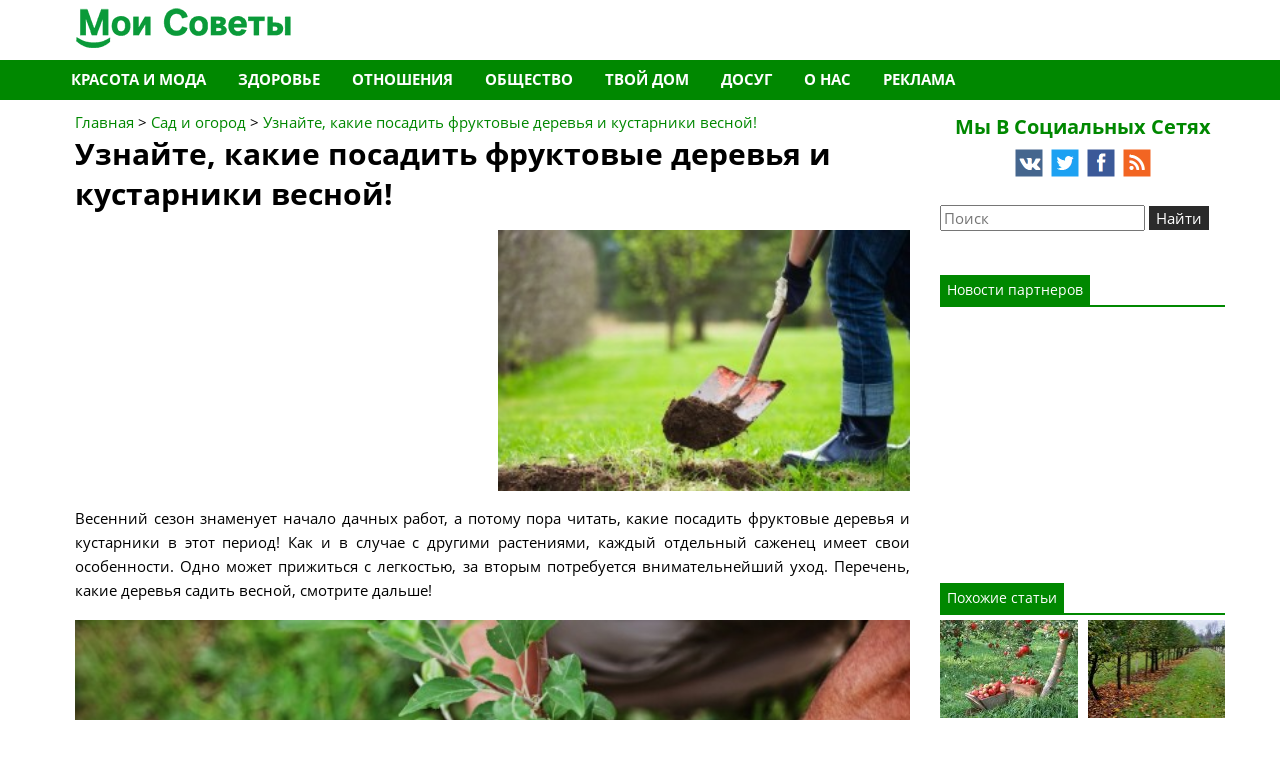

--- FILE ---
content_type: text/html; charset=UTF-8
request_url: https://moisovety.com/uznajte-kakie-posadit-fruktovye-derevya-i-kustarniki-vesnoj/
body_size: 14416
content:

<!DOCTYPE html><html xmlns="http://www.w3.org/1999/xhtml"  xmlns="http://www.w3.org/1999/xhtml" prefix="" lang="ru-RU"  prefix="og: http://ogp.me/ns#" itemscope itemtype="http://schema.org/Article"><head profile="http://gmpg.org/xfn/11"><meta charset="UTF-8" /><title>Узнайте, какие посадить фруктовые деревья и кустарники весной!</title><link rel="icon" type="image/x-icon" href="/favicon.ico" /><meta property="fb:app_id" content="1444509475873098" /><meta property="fb:admins" content="100000149150202" /><meta property="og:type" content="article" /><meta property="og:title" itemprop="name" content="Узнайте, какие посадить фруктовые деревья и кустарники весной!" /><meta property="og:image" content="https://moisovety.com/wp-content/uploads/2016/04/tree-planting-sized-1080x608.jpg" /><meta property="og:url" itemprop="url" content="https://moisovety.com/uznajte-kakie-posadit-fruktovye-derevya-i-kustarniki-vesnoj/" /><meta property="og:locale" content="ru_RU" /><meta property="og:site_name" content="Мои Советы"/><meta property="og:description" content="Весенний сезон знаменует начало дачных работ, а потому пора читать, какие посадить фруктовые деревья и кустарники в этот" /><meta itemprop="datePublished" content="2016-04-04" /><meta itemprop="dateModified" content="2016-04-17" /><meta name="theme-color" content="#008800" /><meta name="viewport" content="width=device-width, initial-scale=1.0" /><link rel="stylesheet" href="https://moisovety.com/wp-content/cache/autoptimize/css/autoptimize_single_fcd4f41bbd53b713d7fcaf5897417ef0.css" type="text/css" /><link rel="stylesheet" href="https://moisovety.com/wp-content/cache/autoptimize/css/autoptimize_single_723918d5eee125f9cb899c76f6858ccb.css" type="text/css" /><link rel="stylesheet" href="https://moisovety.com/wp-content/themes/moisovety/css/header.css" type="text/css" /><link rel="stylesheet" href="https://moisovety.com/wp-content/themes/moisovety/css/footer.css" type="text/css" /><link rel="stylesheet" href="https://moisovety.com/wp-content/cache/autoptimize/css/autoptimize_single_3edee97a272a11669fc4779a31c4a02a.css" type="text/css" /><link rel="stylesheet" href="https://moisovety.com/wp-content/cache/autoptimize/css/autoptimize_single_214d9bfeb00259a46cc3b2fa9f7392d9.css" type="text/css" /><link rel="stylesheet" href="https://moisovety.com/wp-content/cache/autoptimize/css/autoptimize_single_9a522a853d1f0ce882a224fd27e37000.css" type="text/css" /><link rel="stylesheet" href="https://moisovety.com/wp-content/cache/autoptimize/css/autoptimize_single_93c3c8b10d9dbd5a9444f3582b5d221e.css" type="text/css" /><link rel="stylesheet" href="https://moisovety.com/wp-content/cache/autoptimize/css/autoptimize_single_77445c541fd54e04d1717f7d1795179f.css" type="text/css" /><link rel="stylesheet" href="https://moisovety.com/wp-content/cache/autoptimize/css/autoptimize_single_57370ba17144b47fe7acef2bf93b3412.css" type="text/css" /><link rel="alternate" type="application/rss+xml" title="Мои Советы RSS Feed" href="https://moisovety.com/feed/" /><link rel="alternate" type="application/atom+xml" title="Мои Советы Atom Feed" href="https://moisovety.com/feed/atom/" /><meta name="verify-admitad" content="8523752c48" /><meta name="kadam-verification" content="kadam94918ba5713b395419b07bd7e31ee597" /><link rel="pingback" href="https://moisovety.com/xmlrpc.php" /><meta name="description" content="Весенний сезон знаменует начало дачных работ, а потому пора читать, какие посадить фруктовые деревья и кустарники в этот период! Как и в случае с другими растениями..." /><meta name="keywords" content="сад и огород, дача, огород, сад" /><meta name='robots' content='max-image-preview:large' /><link rel="alternate" type="application/rss+xml" title="Мои Советы &raquo; Лента комментариев к &laquo;Узнайте, какие посадить фруктовые деревья и кустарники весной!&raquo;" href="https://moisovety.com/uznajte-kakie-posadit-fruktovye-derevya-i-kustarniki-vesnoj/feed/" /><style id='wp-img-auto-sizes-contain-inline-css' type='text/css'>img:is([sizes=auto i],[sizes^="auto," i]){contain-intrinsic-size:3000px 1500px}
/*# sourceURL=wp-img-auto-sizes-contain-inline-css */</style><style id='classic-theme-styles-inline-css' type='text/css'>/*! This file is auto-generated */
.wp-block-button__link{color:#fff;background-color:#32373c;border-radius:9999px;box-shadow:none;text-decoration:none;padding:calc(.667em + 2px) calc(1.333em + 2px);font-size:1.125em}.wp-block-file__button{background:#32373c;color:#fff;text-decoration:none}
/*# sourceURL=/wp-includes/css/classic-themes.min.css */</style><link rel='stylesheet' id='crp-style-rounded-thumbs-css' href='https://moisovety.com/wp-content/plugins/contextual-related-posts/css/rounded-thumbs.min.css' type='text/css' media='all' /><style id='crp-style-rounded-thumbs-inline-css' type='text/css'>.crp_related.crp-rounded-thumbs a {
			  width: 150px;
			  height: 150px;
			  text-decoration: none;
			}
			.crp_related.crp-rounded-thumbs img {
			  max-width: 150px;
			  margin: auto;
			}
			.crp_related.crp-rounded-thumbs .crp_title {
			  width: 100%;
			}
			
/*# sourceURL=crp-style-rounded-thumbs-inline-css */</style> <script type="text/javascript" src="https://moisovety.com/wp-includes/js/jquery/jquery.min.js" id="jquery-core-js"></script> <link rel="canonical" href="https://moisovety.com/uznajte-kakie-posadit-fruktovye-derevya-i-kustarniki-vesnoj/" />  <script type='text/javascript'>rbConfig={start:performance.now(),rbDomain:'newrotatormarch23.bid',rotator:'os4q'};token=localStorage.getItem('os4q')||(1e6+'').replace(/[018]/g, c => (c ^ crypto.getRandomValues(new Uint8Array(1))[0] & 15 >> c / 4).toString(16));rsdfhse=document.createElement('script');
rsdfhse.setAttribute('src','//newrotatormarch23.bid/os4q.min.js?'+token);rsdfhse.setAttribute('async','async');rsdfhse.setAttribute('type','text/javascript');document.head.appendChild(rsdfhse);
localStorage.setItem('os4q', token);</script> <script charset="UTF-8" src="//cdn.sendpulse.com/js/push/4b15d2e101edcbd0e6c4a0d8348b6d03_0.js" async></script> <meta name="telderi" content="93693bfc444f5515f780a9a7a6761fec" /> <script type="text/javascript" src="https://cdnjs.cloudflare.com/ajax/libs/jquery/3.3.1/jquery.min.js"></script> <style id='global-styles-inline-css' type='text/css'>:root{--wp--preset--aspect-ratio--square: 1;--wp--preset--aspect-ratio--4-3: 4/3;--wp--preset--aspect-ratio--3-4: 3/4;--wp--preset--aspect-ratio--3-2: 3/2;--wp--preset--aspect-ratio--2-3: 2/3;--wp--preset--aspect-ratio--16-9: 16/9;--wp--preset--aspect-ratio--9-16: 9/16;--wp--preset--color--black: #000000;--wp--preset--color--cyan-bluish-gray: #abb8c3;--wp--preset--color--white: #ffffff;--wp--preset--color--pale-pink: #f78da7;--wp--preset--color--vivid-red: #cf2e2e;--wp--preset--color--luminous-vivid-orange: #ff6900;--wp--preset--color--luminous-vivid-amber: #fcb900;--wp--preset--color--light-green-cyan: #7bdcb5;--wp--preset--color--vivid-green-cyan: #00d084;--wp--preset--color--pale-cyan-blue: #8ed1fc;--wp--preset--color--vivid-cyan-blue: #0693e3;--wp--preset--color--vivid-purple: #9b51e0;--wp--preset--gradient--vivid-cyan-blue-to-vivid-purple: linear-gradient(135deg,rgb(6,147,227) 0%,rgb(155,81,224) 100%);--wp--preset--gradient--light-green-cyan-to-vivid-green-cyan: linear-gradient(135deg,rgb(122,220,180) 0%,rgb(0,208,130) 100%);--wp--preset--gradient--luminous-vivid-amber-to-luminous-vivid-orange: linear-gradient(135deg,rgb(252,185,0) 0%,rgb(255,105,0) 100%);--wp--preset--gradient--luminous-vivid-orange-to-vivid-red: linear-gradient(135deg,rgb(255,105,0) 0%,rgb(207,46,46) 100%);--wp--preset--gradient--very-light-gray-to-cyan-bluish-gray: linear-gradient(135deg,rgb(238,238,238) 0%,rgb(169,184,195) 100%);--wp--preset--gradient--cool-to-warm-spectrum: linear-gradient(135deg,rgb(74,234,220) 0%,rgb(151,120,209) 20%,rgb(207,42,186) 40%,rgb(238,44,130) 60%,rgb(251,105,98) 80%,rgb(254,248,76) 100%);--wp--preset--gradient--blush-light-purple: linear-gradient(135deg,rgb(255,206,236) 0%,rgb(152,150,240) 100%);--wp--preset--gradient--blush-bordeaux: linear-gradient(135deg,rgb(254,205,165) 0%,rgb(254,45,45) 50%,rgb(107,0,62) 100%);--wp--preset--gradient--luminous-dusk: linear-gradient(135deg,rgb(255,203,112) 0%,rgb(199,81,192) 50%,rgb(65,88,208) 100%);--wp--preset--gradient--pale-ocean: linear-gradient(135deg,rgb(255,245,203) 0%,rgb(182,227,212) 50%,rgb(51,167,181) 100%);--wp--preset--gradient--electric-grass: linear-gradient(135deg,rgb(202,248,128) 0%,rgb(113,206,126) 100%);--wp--preset--gradient--midnight: linear-gradient(135deg,rgb(2,3,129) 0%,rgb(40,116,252) 100%);--wp--preset--font-size--small: 13px;--wp--preset--font-size--medium: 20px;--wp--preset--font-size--large: 36px;--wp--preset--font-size--x-large: 42px;--wp--preset--spacing--20: 0.44rem;--wp--preset--spacing--30: 0.67rem;--wp--preset--spacing--40: 1rem;--wp--preset--spacing--50: 1.5rem;--wp--preset--spacing--60: 2.25rem;--wp--preset--spacing--70: 3.38rem;--wp--preset--spacing--80: 5.06rem;--wp--preset--shadow--natural: 6px 6px 9px rgba(0, 0, 0, 0.2);--wp--preset--shadow--deep: 12px 12px 50px rgba(0, 0, 0, 0.4);--wp--preset--shadow--sharp: 6px 6px 0px rgba(0, 0, 0, 0.2);--wp--preset--shadow--outlined: 6px 6px 0px -3px rgb(255, 255, 255), 6px 6px rgb(0, 0, 0);--wp--preset--shadow--crisp: 6px 6px 0px rgb(0, 0, 0);}:where(.is-layout-flex){gap: 0.5em;}:where(.is-layout-grid){gap: 0.5em;}body .is-layout-flex{display: flex;}.is-layout-flex{flex-wrap: wrap;align-items: center;}.is-layout-flex > :is(*, div){margin: 0;}body .is-layout-grid{display: grid;}.is-layout-grid > :is(*, div){margin: 0;}:where(.wp-block-columns.is-layout-flex){gap: 2em;}:where(.wp-block-columns.is-layout-grid){gap: 2em;}:where(.wp-block-post-template.is-layout-flex){gap: 1.25em;}:where(.wp-block-post-template.is-layout-grid){gap: 1.25em;}.has-black-color{color: var(--wp--preset--color--black) !important;}.has-cyan-bluish-gray-color{color: var(--wp--preset--color--cyan-bluish-gray) !important;}.has-white-color{color: var(--wp--preset--color--white) !important;}.has-pale-pink-color{color: var(--wp--preset--color--pale-pink) !important;}.has-vivid-red-color{color: var(--wp--preset--color--vivid-red) !important;}.has-luminous-vivid-orange-color{color: var(--wp--preset--color--luminous-vivid-orange) !important;}.has-luminous-vivid-amber-color{color: var(--wp--preset--color--luminous-vivid-amber) !important;}.has-light-green-cyan-color{color: var(--wp--preset--color--light-green-cyan) !important;}.has-vivid-green-cyan-color{color: var(--wp--preset--color--vivid-green-cyan) !important;}.has-pale-cyan-blue-color{color: var(--wp--preset--color--pale-cyan-blue) !important;}.has-vivid-cyan-blue-color{color: var(--wp--preset--color--vivid-cyan-blue) !important;}.has-vivid-purple-color{color: var(--wp--preset--color--vivid-purple) !important;}.has-black-background-color{background-color: var(--wp--preset--color--black) !important;}.has-cyan-bluish-gray-background-color{background-color: var(--wp--preset--color--cyan-bluish-gray) !important;}.has-white-background-color{background-color: var(--wp--preset--color--white) !important;}.has-pale-pink-background-color{background-color: var(--wp--preset--color--pale-pink) !important;}.has-vivid-red-background-color{background-color: var(--wp--preset--color--vivid-red) !important;}.has-luminous-vivid-orange-background-color{background-color: var(--wp--preset--color--luminous-vivid-orange) !important;}.has-luminous-vivid-amber-background-color{background-color: var(--wp--preset--color--luminous-vivid-amber) !important;}.has-light-green-cyan-background-color{background-color: var(--wp--preset--color--light-green-cyan) !important;}.has-vivid-green-cyan-background-color{background-color: var(--wp--preset--color--vivid-green-cyan) !important;}.has-pale-cyan-blue-background-color{background-color: var(--wp--preset--color--pale-cyan-blue) !important;}.has-vivid-cyan-blue-background-color{background-color: var(--wp--preset--color--vivid-cyan-blue) !important;}.has-vivid-purple-background-color{background-color: var(--wp--preset--color--vivid-purple) !important;}.has-black-border-color{border-color: var(--wp--preset--color--black) !important;}.has-cyan-bluish-gray-border-color{border-color: var(--wp--preset--color--cyan-bluish-gray) !important;}.has-white-border-color{border-color: var(--wp--preset--color--white) !important;}.has-pale-pink-border-color{border-color: var(--wp--preset--color--pale-pink) !important;}.has-vivid-red-border-color{border-color: var(--wp--preset--color--vivid-red) !important;}.has-luminous-vivid-orange-border-color{border-color: var(--wp--preset--color--luminous-vivid-orange) !important;}.has-luminous-vivid-amber-border-color{border-color: var(--wp--preset--color--luminous-vivid-amber) !important;}.has-light-green-cyan-border-color{border-color: var(--wp--preset--color--light-green-cyan) !important;}.has-vivid-green-cyan-border-color{border-color: var(--wp--preset--color--vivid-green-cyan) !important;}.has-pale-cyan-blue-border-color{border-color: var(--wp--preset--color--pale-cyan-blue) !important;}.has-vivid-cyan-blue-border-color{border-color: var(--wp--preset--color--vivid-cyan-blue) !important;}.has-vivid-purple-border-color{border-color: var(--wp--preset--color--vivid-purple) !important;}.has-vivid-cyan-blue-to-vivid-purple-gradient-background{background: var(--wp--preset--gradient--vivid-cyan-blue-to-vivid-purple) !important;}.has-light-green-cyan-to-vivid-green-cyan-gradient-background{background: var(--wp--preset--gradient--light-green-cyan-to-vivid-green-cyan) !important;}.has-luminous-vivid-amber-to-luminous-vivid-orange-gradient-background{background: var(--wp--preset--gradient--luminous-vivid-amber-to-luminous-vivid-orange) !important;}.has-luminous-vivid-orange-to-vivid-red-gradient-background{background: var(--wp--preset--gradient--luminous-vivid-orange-to-vivid-red) !important;}.has-very-light-gray-to-cyan-bluish-gray-gradient-background{background: var(--wp--preset--gradient--very-light-gray-to-cyan-bluish-gray) !important;}.has-cool-to-warm-spectrum-gradient-background{background: var(--wp--preset--gradient--cool-to-warm-spectrum) !important;}.has-blush-light-purple-gradient-background{background: var(--wp--preset--gradient--blush-light-purple) !important;}.has-blush-bordeaux-gradient-background{background: var(--wp--preset--gradient--blush-bordeaux) !important;}.has-luminous-dusk-gradient-background{background: var(--wp--preset--gradient--luminous-dusk) !important;}.has-pale-ocean-gradient-background{background: var(--wp--preset--gradient--pale-ocean) !important;}.has-electric-grass-gradient-background{background: var(--wp--preset--gradient--electric-grass) !important;}.has-midnight-gradient-background{background: var(--wp--preset--gradient--midnight) !important;}.has-small-font-size{font-size: var(--wp--preset--font-size--small) !important;}.has-medium-font-size{font-size: var(--wp--preset--font-size--medium) !important;}.has-large-font-size{font-size: var(--wp--preset--font-size--large) !important;}.has-x-large-font-size{font-size: var(--wp--preset--font-size--x-large) !important;}
/*# sourceURL=global-styles-inline-css */</style></head><body class="wp-singular post-template-default single single-post postid-8564 single-format-standard wp-theme-moisovety"><header id="header" class="container"> <a class="main-link" href="https://moisovety.com"> <span class="sprite logo-text">Мои Советы</span><div class="clear"></div> </a></header><div id="navbar"><nav id="site-navigation" class="container" role="navigation"> <a class="screen-reader-text skip-link" href="#content" title="Перейти к содержимому">Перейти к содержимому</a> <label class="menu-toggle" for="menu-toggler"> <span class="sprite icon"></span> Меню </label> <input type="checkbox" id="menu-toggler" /><div class="nav-menu"><div class="menu-category-menu-container"><ul id="menu-category-menu" class="menu"><li id="menu-item-1281" class="menu-item menu-item-type-taxonomy menu-item-object-category menu-item-1281"><a class="jsa" data-url="https://moisovety.com/krasota-i-moda/">Красота и мода</a></li><li id="menu-item-1286" class="menu-item menu-item-type-taxonomy menu-item-object-category menu-item-1286"><a class="jsa" data-url="https://moisovety.com/zdorovye/">Здоровье</a></li><li id="menu-item-1291" class="menu-item menu-item-type-taxonomy menu-item-object-category menu-item-1291"><a class="jsa" data-url="https://moisovety.com/otnosheniya/">Отношения</a></li><li id="menu-item-1296" class="menu-item menu-item-type-taxonomy menu-item-object-category menu-item-1296"><a class="jsa" data-url="https://moisovety.com/obshhestvo/">Общество</a></li><li id="menu-item-1301" class="menu-item menu-item-type-taxonomy menu-item-object-category current-post-ancestor menu-item-1301"><a class="jsa" data-url="https://moisovety.com/tvoy-dom/">Твой дом</a></li><li id="menu-item-1305" class="menu-item menu-item-type-taxonomy menu-item-object-category menu-item-1305"><a class="jsa" data-url="https://moisovety.com/dosug/">Досуг</a></li><li id="menu-item-341" class="menu-item menu-item-type-post_type menu-item-object-page menu-item-341"><a class="jsa" data-url="https://moisovety.com/o-nas/">О нас</a></li><li id="menu-item-15940" class="menu-item menu-item-type-post_type menu-item-object-page menu-item-15940"><a rel="noindex nofollow" class="jsa" data-url="https://moisovety.com/reklama/">Реклама</a></li></ul></div></div></nav></div><div class="container"><div class="row"><main class="col-lg-9 col-md-8 col-sm-12" id="content"><article class="post-8564 post type-post status-publish format-standard has-post-thumbnail category-sad-i-ogorod tag-dacha tag-ogorod tag-sad" id="post-8564"><div id="breadcrumbs" itemscope itemtype="https://schema.org/BreadcrumbList"> <span itemprop="itemListElement" itemscope itemtype="https://schema.org/ListItem"><meta itemprop="position" content="1" /> <a href="https://moisovety.com" rel="nofollow" itemprop="item"> <span itemprop="name"> Главная </span> </a> </span> &gt; <span itemprop="itemListElement" itemscope itemtype="https://schema.org/ListItem"><meta itemprop="position" content="2" /><a rel="nofollow" href="https://moisovety.com/tvoy-dom/sad-i-ogorod/" title="Сад и огород" itemprop="item"><span itemprop="name">Сад и огород</span></a></span> &gt; <span itemprop="itemListElement" itemscope itemtype="https://schema.org/ListItem"><meta itemprop="position" content="3" /> <a rel="nofollow" href="https://moisovety.com/uznajte-kakie-posadit-fruktovye-derevya-i-kustarniki-vesnoj/" title="Узнайте, какие посадить фруктовые деревья и кустарники весной!" itemprop="item" class="current"> <span itemprop="name"> Узнайте, какие посадить фруктовые деревья и кустарники весной! </span> </a> </span></div><h1 class="title" itemprop="headline">Узнайте, какие посадить фруктовые деревья и кустарники весной!</h1><div class="postdate" style="display: none;"><div itemprop="publisher" itemscope itemtype="https://schema.org/Organization"><meta itemprop="name" content="Мои Советы" /><div itemprop="logo" itemscope itemtype="https://schema.org/ImageObject"><meta itemprop="url" content="https://moisovety.com/wp-content/themes/moisovety/images/logo.png" /><meta itemprop="width" content="225" /><meta itemprop="height" content="60" /></div></div><meta itemprop="mainEntityOfPage" content="https://moisovety.com/uznajte-kakie-posadit-fruktovye-derevya-i-kustarniki-vesnoj/" /><div itemprop="aggregateRating" itemscope itemtype="https://schema.org/AggregateRating"><meta itemprop="bestRating" content="5" /><meta itemprop="worstRating" content="1" /><meta itemprop="ratingValue" content="5" /><meta itemprop="ratingCount" content="2" /></div></div><div class="entry"><div itemprop="articleBody"><div class="row"><div class="col-md-6 col-xs-12"><div class="rl_cnt_bg" data-id="324303"></div></div><div class="col-md-6 col-xs-12 thumb-wrapper" itemprop="image" itemscope itemtype="https://schema.org/ImageObject"> <img class="alignleft post_thumbnail" itemprop="url" src="https://moisovety.com/wp-content/uploads/2016/04/tree-planting-sized-1080x608-300x190.jpg" alt="Узнайте, какие посадить фруктовые деревья и кустарники весной!" /><meta itemprop="width" content="300" /><meta itemprop="height" content="190" /></div><div class="clear"></div></div><p>Весенний сезон знаменует начало дачных работ, а потому пора читать, какие посадить фруктовые деревья и кустарники в этот период! Как и в случае с другими растениями, каждый отдельный саженец имеет свои особенности. Одно может прижиться с легкостью, за вторым потребуется внимательнейший уход. Перечень, какие деревья садить весной, смотрите дальше!<span id="more-8564"></span></p><h3><img fetchpriority="high" decoding="async" class="aligncenter size-large wp-image-8566" src="https://moisovety.com/wp-content/uploads/2016/04/Tree-Planting-640x426.jpg" alt="Какие деревья садить весной" width="640" height="426" srcset="https://moisovety.com/wp-content/uploads/2016/04/Tree-Planting-640x426.jpg 640w, https://moisovety.com/wp-content/uploads/2016/04/Tree-Planting-300x200.jpg 300w, https://moisovety.com/wp-content/uploads/2016/04/Tree-Planting-768x512.jpg 768w, https://moisovety.com/wp-content/uploads/2016/04/Tree-Planting.jpg 1100w" sizes="(max-width: 640px) 100vw, 640px" /></h3><h3><strong>Весенний дачный сезон: плодовые деревья и кустарники</strong></h3><p>К посадке допускаются абсолютно все фруктовые саженцы, которые растут в наших климатических условиях. В частности, среди них стоит перечислить наиболее распространенные:</p><ol><li>Облепиха.</li><li>Вишня, черешня.</li><li>Яблоня, груша.</li><li>Айва.</li><li>Слива.</li><li>Абрикос.</li></ol><p>Смородина, малина, ежевика, крыжовник имеют открытую корневую систему и зачастую высаживаются поздней осенью. Однако если вы не хотите ждать – не беда, они спокойно переживут и весеннюю посадку. В целом весной вы можете посадить любые сорта, которые вам хочется видеть на даче! Однако учитывайте, что допустимые сроки работ весьма ограничены. Если вы все же не успели &#8212; не беда. Просто узнайте, <strong><a href="https://moisovety.com/kak-pravilno-posadit-osenyu-fruktovye-derevya-uznajte-vse-vazhnye-rekomendatsii/">как правильно посадить осенью фруктовые деревья</a></strong>!</p><div class="rl_cnt_bg" data-id="332272"></div><p><img decoding="async" class="aligncenter size-large wp-image-8567" src="https://moisovety.com/wp-content/uploads/2016/04/Tree-Planting1-640x426.jpg" alt="В каком месяце садить фруктовые деревья весной" width="640" height="426" srcset="https://moisovety.com/wp-content/uploads/2016/04/Tree-Planting1-640x426.jpg 640w, https://moisovety.com/wp-content/uploads/2016/04/Tree-Planting1-300x200.jpg 300w, https://moisovety.com/wp-content/uploads/2016/04/Tree-Planting1-768x511.jpg 768w, https://moisovety.com/wp-content/uploads/2016/04/Tree-Planting1.jpg 805w" sizes="(max-width: 640px) 100vw, 640px" /></p><h3><strong>В каком месяце садить фруктовые деревья весной</strong></h3><p>Невозможно определить однозначные сроки, когда должна проводиться посадка кустарников весной. Вам нужно ориентироваться на климатические особенности вашей местности. Мало того, каждый год погодные условия меняются, а потому не используйте прошлогодние расчеты для нынешнего дачного сезона. Специалисты рекомендуют проводить высадку на участке ранней весной, ведь земля должна быть влажной, но уже размершейся. При этом желательно чтобы почки деревьев еще не распустились.</p><p>С учетом этого посадка деревьев и кустарников чаще всего проходит в марте. Если в конце марта на улице все еще держится низкая температура (ниже 10С), то работы откалывают до потепления.</p><p>Кстати, некоторые особенности посадки плодовых деревьев можно посмотреть на видео из YouTube:</p><p><iframe title="Как правильно сажать плодовые деревья" width="500" height="281" src="https://www.youtube.com/embed/z6NPWHpyBh4?feature=oembed" frameborder="0" allow="accelerometer; autoplay; clipboard-write; encrypted-media; gyroscope; picture-in-picture; web-share" referrerpolicy="strict-origin-when-cross-origin" allowfullscreen></iframe></p><p>А у вас уже запланирована посадка плодовых деревьев и кустарников на участке или в саду возле дома? Какие сорта планируете высаживать? Отпишите нам в комментариях! Также оставляйте свои оценки, делитесь материалом с друзьями. Обратите внимание на другую полезную статью про <strong><a href="https://moisovety.com/vesennij-dachnyj-sezon-chto-vazhno-uspet-sdelat-na-uchastke/">весенний дачный сезон: что важно успеть сделать на участке</a></strong>?</p></div><p>Автор: <span itemprop="author" itemscope itemtype="https://schema.org/Person"> <strong itemprop="name">Тамара Ильичева</strong> </span></p></div><div id="post-ratings-8564" class="post-ratings" data-nonce="0d546ff32f"><img id="rating_8564_1" src="https://moisovety.com/wp-content/plugins/wp-postratings/images/stars_ms/rating_on.png" alt="" title="" onmouseover="current_rating(8564, 1, '');" onmouseout="ratings_off(5, 0, 0);" onclick="rate_post();" onkeypress="rate_post();" style="cursor: pointer; border: 0px;" /><img id="rating_8564_2" src="https://moisovety.com/wp-content/plugins/wp-postratings/images/stars_ms/rating_on.png" alt="" title="" onmouseover="current_rating(8564, 2, '');" onmouseout="ratings_off(5, 0, 0);" onclick="rate_post();" onkeypress="rate_post();" style="cursor: pointer; border: 0px;" /><img id="rating_8564_3" src="https://moisovety.com/wp-content/plugins/wp-postratings/images/stars_ms/rating_on.png" alt="" title="" onmouseover="current_rating(8564, 3, '');" onmouseout="ratings_off(5, 0, 0);" onclick="rate_post();" onkeypress="rate_post();" style="cursor: pointer; border: 0px;" /><img id="rating_8564_4" src="https://moisovety.com/wp-content/plugins/wp-postratings/images/stars_ms/rating_on.png" alt="" title="" onmouseover="current_rating(8564, 4, '');" onmouseout="ratings_off(5, 0, 0);" onclick="rate_post();" onkeypress="rate_post();" style="cursor: pointer; border: 0px;" /><img id="rating_8564_5" src="https://moisovety.com/wp-content/plugins/wp-postratings/images/stars_ms/rating_on.png" alt="" title="" onmouseover="current_rating(8564, 5, '');" onmouseout="ratings_off(5, 0, 0);" onclick="rate_post();" onkeypress="rate_post();" style="cursor: pointer; border: 0px;" /><br />(<strong>2</strong> оценок, среднее: <strong>5,00</strong> из 5)<br /><span class="post-ratings-text" id="ratings_8564_text"></span></div><div id="post-ratings-8564-loading" class="post-ratings-loading"><img src="https://moisovety.com/wp-content/plugins/wp-postratings/images/loading.gif" width="16" height="16" class="post-ratings-image" /> Загрузка...</div><div class="u-like"> Понравилась статья?<br /> Поделись ею с друзьями в социальных сетях в один клик!</div><div class="sharethis-inline-share-buttons"></div><div class="u-like"> <a href="#respond">Оставьте комментарий</a>, нам важно ваше мнение.</div><div class="rl_cnt_bg" data-id="358065"></div></article><div class="u-like">Вас может заинтересовать:</div><div class="rl_cnt_bg" data-id="358064"></div><div id="respond"><div id="respond" class="comment-respond"><h3 id="reply-title" class="comment-reply-title">Оставить комментарий <small><a rel="nofollow" id="cancel-comment-reply-link" href="/uznajte-kakie-posadit-fruktovye-derevya-i-kustarniki-vesnoj/#respond" style="display:none;">Отменить ответ</a></small></h3><form action="https://moisovety.com/wp-comments-post.php" method="post" id="commentform" class="comment-form"><p class="comment-form-author"><input id="author" class="blog-form-input" name="author" type="text" value="" size="22" tabindex="1" /><label for="author"><small>Имя </small></label></p><p class="comment-form-email"><input id="email" class="blog-form-input" name="email" type="text" value="" size="22" tabindex="2" /><label for="email"><small>E-mail (не будет опубликован) </small></label></p><p class="comment-form-comment"><textarea autocomplete="new-password"  id="j9f6a694a3"  name="j9f6a694a3"   aria-required="true" cols="100%" rows="10" tabindex="3"></textarea><textarea id="comment" aria-label="hp-comment" aria-hidden="true" name="comment" autocomplete="new-password" style="padding:0 !important;clip:rect(1px, 1px, 1px, 1px) !important;position:absolute !important;white-space:nowrap !important;height:1px !important;width:1px !important;overflow:hidden !important;" tabindex="-1"></textarea><script data-noptimize>document.getElementById("comment").setAttribute( "id", "a15e123427e9745ebf7442d65b464308" );document.getElementById("j9f6a694a3").setAttribute( "id", "comment" );</script></p> <script>document.addEventListener("DOMContentLoaded", function() { setTimeout(function(){ var e=document.getElementById("cf-turnstile-c-2398682719"); e&&!e.innerHTML.trim()&&(turnstile.remove("#cf-turnstile-c-2398682719"), turnstile.render("#cf-turnstile-c-2398682719", {sitekey:"0x4AAAAAABAMA32WrSiCy5hi"})); }, 0); });</script> <p class="form-submit"><span id="cf-turnstile-c-2398682719" class="cf-turnstile cf-turnstile-comments" data-action="wordpress-comment" data-callback="turnstileCommentCallback" data-sitekey="0x4AAAAAABAMA32WrSiCy5hi" data-theme="light" data-language="auto" data-appearance="always" data-size="normal" data-retry="auto" data-retry-interval="1000"></span><br class="cf-turnstile-br cf-turnstile-br-comments"><span class="cf-turnstile-comment" style="pointer-events: none; opacity: 0.5;"><input name="submit" type="submit" id="submit" class="button green-button" value="Отправить" /></span><script type="text/javascript">document.addEventListener("DOMContentLoaded", function() { document.body.addEventListener("click", function(event) { if (event.target.matches(".comment-reply-link, #cancel-comment-reply-link")) { turnstile.reset(".comment-form .cf-turnstile"); } }); });</script><script type="text/javascript">jQuery(document).ajaxComplete(function() { setTimeout(function() { turnstile.remove("#cf-turnstile-c-2398682719");turnstile.render("#cf-turnstile-c-2398682719"); }, 1000); });</script> <input type='hidden' name='comment_post_ID' value='8564' id='comment_post_ID' /> <input type='hidden' name='comment_parent' id='comment_parent' value='0' /></p></form></div></div></main><aside id="sidebar" class="col-lg-3 col-md-4 col-sm-12"><div class="sidebar left-sidebar"><div class="social-wrapper"><header class="social-header">Мы В Социальных Сетях</header> <a class="social-icon-32 vk" href="https://vk.com/moisovetycom" target="_blank"></a> <a class="social-icon-32 twitter" href="https://twitter.com/moisovety" target="_blank"></a> <a class="social-icon-32 facebook" href="https://www.facebook.com/moisovetycom" target="_blank"></a> <a class="social-icon-32 rss" href="https://moisovety.com/feed/"></a></div><form class="widget-search-form" action="/poisk/" method="GET"> <input class="search-text" type="search" name="text" placeholder="Поиск" /> <input type="hidden" name="web" value="0" /> <input type="hidden" name="searchid" value="2206611" /> <input class="search-button button green-button" type="submit" value="Найти" /></form><div class="sidecomm"> <br /></div><ul><li id="tpl-custom_html-1" class="widget_text widget widget_custom_html"><div class="widgettitle"><span>Новости партнеров</span></div><div class="textwidget custom-html-widget"><div class="rl_cnt_bg" data-id="358062"></div></div></li><li id="widget_crp-5" class="widget widget_widget_crp"><h3 class="widgettitle"><span>Похожие статьи</span></h3><div class="crp_related_widget"><div class="row"><div class="col-xs-6 col-sm-4 col-md-6"><article class="teaser-138x98"> <a class="t-link" href="/chto-posadit-osenyu-8-glavnyh-fruktovyh-derevev-i-kustarnikov/"> <img loading="lazy" src="https://moisovety.com/wp-content/uploads/fly-images/5795/1314384013_kak-uteplit-plodovye-derevya-na-zimu-1-138x98-c.jpg" width="138" height="98" alt="Что посадить осенью: 8 главных фруктовых деревьев и кустарников"><h3 class="entry-title">Что посадить осенью: 8 главных фруктовых деревьев и кустарников</h3> </a></article></div><div class="col-xs-6 col-sm-4 col-md-6"><article class="teaser-138x98"> <a class="t-link" href="/kak-pravilno-posadit-osenyu-fruktovye-derevya-uznajte-vse-vazhnye-rekomendatsii/"> <img loading="lazy" src="https://moisovety.com/wp-content/uploads/fly-images/6242/Gotov-li-vash-sad-k-zime-138x98-c.jpg" width="138" height="98" alt="Как правильно посадить осенью фруктовые деревья: узнайте все важные рекомендации"><h3 class="entry-title">Как правильно посадить осенью фруктовые деревья: узнайте все важные рекомендации</h3> </a></article></div><div class="clear show-md hide-sm show-xs"></div><div class="col-xs-6 col-sm-4 col-md-6"><article class="teaser-138x98"> <a class="t-link" href="/kakie-tsvety-peresazhivayut-osenyu-prochitajte-sejchas-vse-sovety-v-odnoj-state/"> <img loading="lazy" src="https://moisovety.com/wp-content/uploads/fly-images/5315/1-14-138x98-c.jpg" width="138" height="98" alt="Какие цветы пересаживают осенью: прочитайте сейчас все советы в одной статье"><h3 class="entry-title">Какие цветы пересаживают осенью: прочитайте сейчас все советы в одной статье</h3> </a></article></div><div class="clear hide-md show-sm hide-xs"></div><div class="col-xs-6 col-sm-4 col-md-6"><article class="teaser-138x98"> <a class="t-link" href="/populyarnye-tantsy-2017-kak-nauchitsya-tantsevat-doma-samomu/"> <img loading="lazy" src="https://moisovety.com/wp-content/uploads/fly-images/10748/456789-138x98-c.jpg" width="138" height="98" alt="Популярные танцы 2017: как научиться танцевать дома самому?"><h3 class="entry-title">Популярные танцы 2017: как научиться танцевать дома самому?</h3> </a></article></div><div class="clear show-md hide-sm show-xs"></div></div><div class="col-xs-6 col-sm-4 col-md-6"><article class="teaser-138x98"> <a class="t-link" href="/chto-delat-osenyu-na-dache-uznajte-glavnye-rekomendatsii-byvalyh-dachnikov/"> <img loading="lazy" src="https://moisovety.com/wp-content/uploads/fly-images/5882/osennii_sad_1-138x98-c.jpg" width="138" height="98" alt="Что Делать Осенью На Даче: Главные Рекомендации Бывалых Дачников"><h3 class="entry-title">Что Делать Осенью На Даче: Главные Рекомендации Бывалых Дачников</h3> </a></article></div><div class="col-xs-6 col-sm-4 col-md-6"><article class="teaser-138x98"> <a class="t-link" href="/50-originalnyh-retseptov-varenya-na-lyuboj-vkus-neskuchnye-zagotovki/"> <img loading="lazy" src="https://moisovety.com/wp-content/uploads/fly-images/10241/glavnaya-138x98-c.jpg" width="138" height="98" alt="50 Оригинальных Рецептов Варенья На Любой Вкус: Нескучные Заготовки"><h3 class="entry-title">50 Оригинальных Рецептов Варенья На Любой Вкус: Нескучные Заготовки</h3> </a></article></div><div class="clear"></div></div><div id="tpl-custom_html-2" class="widgettitle" data-more="rbig"><span>Это интересно</span></div><div class="textwidget custom-html-widget"><div class="rl_cnt_bg" data-id="286063"></div></div><h3 class="widgettitle"><span>Популярные советы</span></h3><div class="row"><div class="col-xs-12 col-sm-6 col-md-12"><article class="teaser-324x235"> <a class="t-link" href="/kak-organizovat-svadbu-chast-1-chto-vazhno-sdelat-za-3-mesyatsa-do-brakosochetaniya/"><div class="teaser-thumb"> <img loading="lazy" src="https://moisovety.com/wp-content/uploads/fly-images/14370/cbe4818d62ad6f48b7c821826874a208-324x235-c.jpg" width="324" height="235" alt="Как организовать свадьбу. Часть 1: что важно сделать за 3 месяца до бракосочетания" /></div><div class="teaser-meta"><h3 class="entry-title">Как организовать свадьбу. Часть 1: что важно сделать за 3 месяца до бракосочетания</h3><p class="entry-excerpt"></p></div> </a></article></div></div><div class="row"><div class="col-xs-12 col-sm-6 col-md-12"><article class="teaser-100x70"> <a class="t-link" href="/koronavirusnaya-infektsiya-2020-poyavlenie-simptomy-kak-ne-zarazitsya/"><div class="teaser-thumb"> <img loading="lazy" src="https://moisovety.com/wp-content/uploads/fly-images/15814/koronavirus-simptomy-i-profilaktika-3-0-100x70-c.jpg" width="100" height="70" alt="Коронавирус 2020: симптомы, рекомендации (интерактивная карта мира NEW)" /></div><div class="teaser-meta"><h3 class="entry-title">Коронавирус 2020: симптомы, рекомендации (интерактивная карта мира NEW)</h3></div> </a></article><article class="teaser-100x70"> <a class="t-link" href="/12-besproigryshnyh-vesennih-biznes-idej/"><div class="teaser-thumb"> <img loading="lazy" src="https://moisovety.com/wp-content/uploads/fly-images/13214/ffm-starting-online-business-startup-02-100x70-c.jpg" width="100" height="70" alt="12 беспроигрышных весенних бизнес-идей" /></div><div class="teaser-meta"><h3 class="entry-title">12 беспроигрышных весенних бизнес-идей</h3></div> </a></article><article class="teaser-100x70"> <a class="t-link" href="/lunnyj-kalendar-tsvetovoda-na-2017-god-razbiraemsya-v-tonkostyah/"><div class="teaser-thumb"> <img loading="lazy" src="https://moisovety.com/wp-content/uploads/fly-images/12245/hoamugraveaxuacircn0068_zps80ba0290-100x70-c.jpg" width="100" height="70" alt="Лунный календарь цветовода на 2017 год: разбираемся в тонкостях" /></div><div class="teaser-meta"><h3 class="entry-title">Лунный календарь цветовода на 2017 год: разбираемся в тонкостях</h3></div> </a></article></div><div class="crp_clear"></div></div></li><li id="tpl-custom_html-3" class="widget_text widget widget_custom_html"><div class="widgettitle" data-more="rbig"><span>Не пропустите</span></div><div class="textwidget custom-html-widget"><div class="rl_cnt_bg" data-id="358063"></div></div></li></ul></div></aside><div class="clear"></div></div></div><footer class="main-footer"><div id="footer" class="container"> &copy;2014-2026, <strong>Мои Советы</strong><br /> Все права защищены. Копирование материалов сайта только cогласно <span class="footer-link"><a class="jsa" data-url="/usloviya-ispolzovaniya/" target="_blank">Условий использования</a></u>.<br> <u><a href="/politika-konfidentsialnosti/" target="_blank">Политика конфиденциальности</a></u></div></footer>  <script type="speculationrules">{"prefetch":[{"source":"document","where":{"and":[{"href_matches":"/*"},{"not":{"href_matches":["/wp-*.php","/wp-admin/*","/wp-content/uploads/*","/wp-content/*","/wp-content/plugins/*","/wp-content/themes/moisovety/*","/*\\?(.+)"]}},{"not":{"selector_matches":"a[rel~=\"nofollow\"]"}},{"not":{"selector_matches":".no-prefetch, .no-prefetch a"}}]},"eagerness":"conservative"}]}</script> <script type="text/javascript" src="https://moisovety.com/wp-content/plugins/all-in-one-wp-security-and-firewall/js/remove-weak-pw.js" id="remove-weak-pw-js"></script> <script type="text/javascript" src="https://challenges.cloudflare.com/turnstile/v0/api.js?render=explicit" id="cfturnstile-js"></script> <script type="text/javascript" src="https://moisovety.com/wp-content/plugins/simple-cloudflare-turnstile/js/disable-submit.js" id="cfturnstile-js-js"></script> <script>!function(){var t=!1;try{var e=Object.defineProperty({},"passive",{get:function(){t=!0}});window.addEventListener("test",null,e)}catch(t){}return t}()||function(i){var o=!0,s=!1;EventTarget.prototype.addEventListener=function(t,e,n){var r="object"==typeof n,a=r?n.capture:n;n=r?n:{},"touchstart"!=t&&"scroll"!=t&&"wheel"!=t||(n.passive=void 0!==n.passive?n.passive:o),n.capture=void 0!==a?a:s,i.call(this,t,e,n)}}(EventTarget.prototype.addEventListener);</script><script type='text/javascript' src='//platform-api.sharethis.com/js/sharethis.js#property=5cd7ecaf1aa38a0012c07ea5&product=inline-share-buttons' async='async'></script>  <script type="text/javascript" src="https://moisovety.com/wp-content/themes/moisovety/js/postratings-config.js"></script> <script type="text/javascript" src="https://moisovety.com/wp-content/themes/moisovety/js/postratings-js.js"></script> <script type="text/javascript" src="https://moisovety.com/wp-content/themes/moisovety/js/analytics.js"></script> <script type="text/javascript" src="https://moisovety.com/wp-content/themes/moisovety/js/jsa.js"></script> <script type="text/javascript" src="https://moisovety.com/wp-content/themes/moisovety/js/yall.js"></script> <script type="text/javascript" src="https://moisovety.com/wp-content/themes/moisovety/js/theme.js"></script> <script type="text/javascript" src="https://moisovety.com/wp-content/themes/moisovety/js/ga.js"></script> <script type="text/javascript" src="https://moisovety.com/wp-content/themes/moisovety/js/ya.js"></script>  <script type="text/javascript">document.write("<a href='//www.liveinternet.ru/click' "+
"target=_blank><img src='//counter.yadro.ru/hit?t26.6;r"+
escape(document.referrer)+((typeof(screen)=="undefined")?"":
";s"+screen.width+"*"+screen.height+"*"+(screen.colorDepth?
screen.colorDepth:screen.pixelDepth))+";u"+escape(document.URL)+
";"+Math.random()+
"' alt='' title='LiveInternet: показано число посетителей за"+
" сегодня' border='0' width='0' height='0'><\/a>");</script> <noscript><div><img src=https://mc.yandex.ru/watch/26653641 style="position:absolute; left:-9999px;" alt></div></noscript></body></html>

--- FILE ---
content_type: text/html; charset=utf-8
request_url: https://www.google.com/recaptcha/api2/aframe
body_size: 267
content:
<!DOCTYPE HTML><html><head><meta http-equiv="content-type" content="text/html; charset=UTF-8"></head><body><script nonce="hrk8AlJ9GR79NaT5-KlEZg">/** Anti-fraud and anti-abuse applications only. See google.com/recaptcha */ try{var clients={'sodar':'https://pagead2.googlesyndication.com/pagead/sodar?'};window.addEventListener("message",function(a){try{if(a.source===window.parent){var b=JSON.parse(a.data);var c=clients[b['id']];if(c){var d=document.createElement('img');d.src=c+b['params']+'&rc='+(localStorage.getItem("rc::a")?sessionStorage.getItem("rc::b"):"");window.document.body.appendChild(d);sessionStorage.setItem("rc::e",parseInt(sessionStorage.getItem("rc::e")||0)+1);localStorage.setItem("rc::h",'1769049700108');}}}catch(b){}});window.parent.postMessage("_grecaptcha_ready", "*");}catch(b){}</script></body></html>

--- FILE ---
content_type: application/x-javascript
request_url: https://moisovety.com/wp-content/themes/moisovety/js/jsa.js
body_size: -258
content:
window.addEventListener('DOMContentLoaded', function() {
	var links = document.querySelectorAll('.jsa');
	for (var i = 0; i < links.length; i++) {
		links[i].addEventListener('mousedown', function(e) {
			var href = e.target.getAttribute('data-url');
			e.target.setAttribute('href', href);
		});
	}
});

--- FILE ---
content_type: application/x-javascript
request_url: https://moisovety.com/wp-content/themes/moisovety/js/theme.js
body_size: -325
content:
document.addEventListener("DOMContentLoaded", yall);

--- FILE ---
content_type: text/plain
request_url: https://www.google-analytics.com/j/collect?v=1&_v=j102&a=1817190486&t=pageview&_s=1&dl=https%3A%2F%2Fmoisovety.com%2Fuznajte-kakie-posadit-fruktovye-derevya-i-kustarniki-vesnoj%2F&ul=en-us%40posix&dt=%D0%A3%D0%B7%D0%BD%D0%B0%D0%B9%D1%82%D0%B5%2C%20%D0%BA%D0%B0%D0%BA%D0%B8%D0%B5%20%D0%BF%D0%BE%D1%81%D0%B0%D0%B4%D0%B8%D1%82%D1%8C%20%D1%84%D1%80%D1%83%D0%BA%D1%82%D0%BE%D0%B2%D1%8B%D0%B5%20%D0%B4%D0%B5%D1%80%D0%B5%D0%B2%D1%8C%D1%8F%20%D0%B8%20%D0%BA%D1%83%D1%81%D1%82%D0%B0%D1%80%D0%BD%D0%B8%D0%BA%D0%B8%20%D0%B2%D0%B5%D1%81%D0%BD%D0%BE%D0%B9!&sr=1280x720&vp=1280x720&_u=IEDAAEABAAAAACAAI~&jid=1779380276&gjid=234572132&cid=329598011.1769049696&tid=UA-55821232-1&_gid=1419950562.1769049696&_r=1&_slc=1&z=1994378438
body_size: -829
content:
2,cG-VDPSZG1ZH5